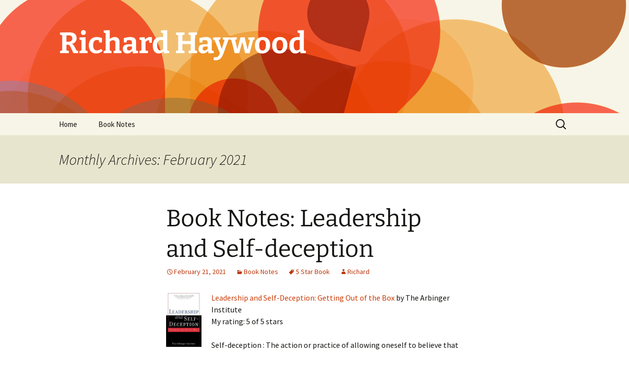

--- FILE ---
content_type: text/html; charset=UTF-8
request_url: http://www.rhaywood.com/2021/02/
body_size: 15745
content:
<!DOCTYPE html>
<html lang="en-US">
<head>
	<meta charset="UTF-8">
	<meta name="viewport" content="width=device-width">
	<title>February | 2021 | Richard Haywood</title>
	<link rel="profile" href="https://gmpg.org/xfn/11">
	<link rel="pingback" href="http://www.rhaywood.com/xmlrpc.php">
	<meta name='robots' content='max-image-preview:large' />
<link rel="alternate" type="application/rss+xml" title="Richard Haywood &raquo; Feed" href="http://www.rhaywood.com/feed/" />
<link rel="alternate" type="application/rss+xml" title="Richard Haywood &raquo; Comments Feed" href="http://www.rhaywood.com/comments/feed/" />
<script>
window._wpemojiSettings = {"baseUrl":"https:\/\/s.w.org\/images\/core\/emoji\/14.0.0\/72x72\/","ext":".png","svgUrl":"https:\/\/s.w.org\/images\/core\/emoji\/14.0.0\/svg\/","svgExt":".svg","source":{"concatemoji":"http:\/\/www.rhaywood.com\/wp-includes\/js\/wp-emoji-release.min.js?ver=6.2.8"}};
/*! This file is auto-generated */
!function(e,a,t){var n,r,o,i=a.createElement("canvas"),p=i.getContext&&i.getContext("2d");function s(e,t){p.clearRect(0,0,i.width,i.height),p.fillText(e,0,0);e=i.toDataURL();return p.clearRect(0,0,i.width,i.height),p.fillText(t,0,0),e===i.toDataURL()}function c(e){var t=a.createElement("script");t.src=e,t.defer=t.type="text/javascript",a.getElementsByTagName("head")[0].appendChild(t)}for(o=Array("flag","emoji"),t.supports={everything:!0,everythingExceptFlag:!0},r=0;r<o.length;r++)t.supports[o[r]]=function(e){if(p&&p.fillText)switch(p.textBaseline="top",p.font="600 32px Arial",e){case"flag":return s("\ud83c\udff3\ufe0f\u200d\u26a7\ufe0f","\ud83c\udff3\ufe0f\u200b\u26a7\ufe0f")?!1:!s("\ud83c\uddfa\ud83c\uddf3","\ud83c\uddfa\u200b\ud83c\uddf3")&&!s("\ud83c\udff4\udb40\udc67\udb40\udc62\udb40\udc65\udb40\udc6e\udb40\udc67\udb40\udc7f","\ud83c\udff4\u200b\udb40\udc67\u200b\udb40\udc62\u200b\udb40\udc65\u200b\udb40\udc6e\u200b\udb40\udc67\u200b\udb40\udc7f");case"emoji":return!s("\ud83e\udef1\ud83c\udffb\u200d\ud83e\udef2\ud83c\udfff","\ud83e\udef1\ud83c\udffb\u200b\ud83e\udef2\ud83c\udfff")}return!1}(o[r]),t.supports.everything=t.supports.everything&&t.supports[o[r]],"flag"!==o[r]&&(t.supports.everythingExceptFlag=t.supports.everythingExceptFlag&&t.supports[o[r]]);t.supports.everythingExceptFlag=t.supports.everythingExceptFlag&&!t.supports.flag,t.DOMReady=!1,t.readyCallback=function(){t.DOMReady=!0},t.supports.everything||(n=function(){t.readyCallback()},a.addEventListener?(a.addEventListener("DOMContentLoaded",n,!1),e.addEventListener("load",n,!1)):(e.attachEvent("onload",n),a.attachEvent("onreadystatechange",function(){"complete"===a.readyState&&t.readyCallback()})),(e=t.source||{}).concatemoji?c(e.concatemoji):e.wpemoji&&e.twemoji&&(c(e.twemoji),c(e.wpemoji)))}(window,document,window._wpemojiSettings);
</script>
<style>
img.wp-smiley,
img.emoji {
	display: inline !important;
	border: none !important;
	box-shadow: none !important;
	height: 1em !important;
	width: 1em !important;
	margin: 0 0.07em !important;
	vertical-align: -0.1em !important;
	background: none !important;
	padding: 0 !important;
}
</style>
	<link rel='stylesheet' id='wp-block-library-css' href='http://www.rhaywood.com/wp-includes/css/dist/block-library/style.min.css?ver=6.2.8' media='all' />
<style id='wp-block-library-theme-inline-css'>
.wp-block-audio figcaption{color:#555;font-size:13px;text-align:center}.is-dark-theme .wp-block-audio figcaption{color:hsla(0,0%,100%,.65)}.wp-block-audio{margin:0 0 1em}.wp-block-code{border:1px solid #ccc;border-radius:4px;font-family:Menlo,Consolas,monaco,monospace;padding:.8em 1em}.wp-block-embed figcaption{color:#555;font-size:13px;text-align:center}.is-dark-theme .wp-block-embed figcaption{color:hsla(0,0%,100%,.65)}.wp-block-embed{margin:0 0 1em}.blocks-gallery-caption{color:#555;font-size:13px;text-align:center}.is-dark-theme .blocks-gallery-caption{color:hsla(0,0%,100%,.65)}.wp-block-image figcaption{color:#555;font-size:13px;text-align:center}.is-dark-theme .wp-block-image figcaption{color:hsla(0,0%,100%,.65)}.wp-block-image{margin:0 0 1em}.wp-block-pullquote{border-bottom:4px solid;border-top:4px solid;color:currentColor;margin-bottom:1.75em}.wp-block-pullquote cite,.wp-block-pullquote footer,.wp-block-pullquote__citation{color:currentColor;font-size:.8125em;font-style:normal;text-transform:uppercase}.wp-block-quote{border-left:.25em solid;margin:0 0 1.75em;padding-left:1em}.wp-block-quote cite,.wp-block-quote footer{color:currentColor;font-size:.8125em;font-style:normal;position:relative}.wp-block-quote.has-text-align-right{border-left:none;border-right:.25em solid;padding-left:0;padding-right:1em}.wp-block-quote.has-text-align-center{border:none;padding-left:0}.wp-block-quote.is-large,.wp-block-quote.is-style-large,.wp-block-quote.is-style-plain{border:none}.wp-block-search .wp-block-search__label{font-weight:700}.wp-block-search__button{border:1px solid #ccc;padding:.375em .625em}:where(.wp-block-group.has-background){padding:1.25em 2.375em}.wp-block-separator.has-css-opacity{opacity:.4}.wp-block-separator{border:none;border-bottom:2px solid;margin-left:auto;margin-right:auto}.wp-block-separator.has-alpha-channel-opacity{opacity:1}.wp-block-separator:not(.is-style-wide):not(.is-style-dots){width:100px}.wp-block-separator.has-background:not(.is-style-dots){border-bottom:none;height:1px}.wp-block-separator.has-background:not(.is-style-wide):not(.is-style-dots){height:2px}.wp-block-table{margin:0 0 1em}.wp-block-table td,.wp-block-table th{word-break:normal}.wp-block-table figcaption{color:#555;font-size:13px;text-align:center}.is-dark-theme .wp-block-table figcaption{color:hsla(0,0%,100%,.65)}.wp-block-video figcaption{color:#555;font-size:13px;text-align:center}.is-dark-theme .wp-block-video figcaption{color:hsla(0,0%,100%,.65)}.wp-block-video{margin:0 0 1em}.wp-block-template-part.has-background{margin-bottom:0;margin-top:0;padding:1.25em 2.375em}
</style>
<link rel='stylesheet' id='classic-theme-styles-css' href='http://www.rhaywood.com/wp-includes/css/classic-themes.min.css?ver=6.2.8' media='all' />
<style id='global-styles-inline-css'>
body{--wp--preset--color--black: #000000;--wp--preset--color--cyan-bluish-gray: #abb8c3;--wp--preset--color--white: #fff;--wp--preset--color--pale-pink: #f78da7;--wp--preset--color--vivid-red: #cf2e2e;--wp--preset--color--luminous-vivid-orange: #ff6900;--wp--preset--color--luminous-vivid-amber: #fcb900;--wp--preset--color--light-green-cyan: #7bdcb5;--wp--preset--color--vivid-green-cyan: #00d084;--wp--preset--color--pale-cyan-blue: #8ed1fc;--wp--preset--color--vivid-cyan-blue: #0693e3;--wp--preset--color--vivid-purple: #9b51e0;--wp--preset--color--dark-gray: #141412;--wp--preset--color--red: #bc360a;--wp--preset--color--medium-orange: #db572f;--wp--preset--color--light-orange: #ea9629;--wp--preset--color--yellow: #fbca3c;--wp--preset--color--dark-brown: #220e10;--wp--preset--color--medium-brown: #722d19;--wp--preset--color--light-brown: #eadaa6;--wp--preset--color--beige: #e8e5ce;--wp--preset--color--off-white: #f7f5e7;--wp--preset--gradient--vivid-cyan-blue-to-vivid-purple: linear-gradient(135deg,rgba(6,147,227,1) 0%,rgb(155,81,224) 100%);--wp--preset--gradient--light-green-cyan-to-vivid-green-cyan: linear-gradient(135deg,rgb(122,220,180) 0%,rgb(0,208,130) 100%);--wp--preset--gradient--luminous-vivid-amber-to-luminous-vivid-orange: linear-gradient(135deg,rgba(252,185,0,1) 0%,rgba(255,105,0,1) 100%);--wp--preset--gradient--luminous-vivid-orange-to-vivid-red: linear-gradient(135deg,rgba(255,105,0,1) 0%,rgb(207,46,46) 100%);--wp--preset--gradient--very-light-gray-to-cyan-bluish-gray: linear-gradient(135deg,rgb(238,238,238) 0%,rgb(169,184,195) 100%);--wp--preset--gradient--cool-to-warm-spectrum: linear-gradient(135deg,rgb(74,234,220) 0%,rgb(151,120,209) 20%,rgb(207,42,186) 40%,rgb(238,44,130) 60%,rgb(251,105,98) 80%,rgb(254,248,76) 100%);--wp--preset--gradient--blush-light-purple: linear-gradient(135deg,rgb(255,206,236) 0%,rgb(152,150,240) 100%);--wp--preset--gradient--blush-bordeaux: linear-gradient(135deg,rgb(254,205,165) 0%,rgb(254,45,45) 50%,rgb(107,0,62) 100%);--wp--preset--gradient--luminous-dusk: linear-gradient(135deg,rgb(255,203,112) 0%,rgb(199,81,192) 50%,rgb(65,88,208) 100%);--wp--preset--gradient--pale-ocean: linear-gradient(135deg,rgb(255,245,203) 0%,rgb(182,227,212) 50%,rgb(51,167,181) 100%);--wp--preset--gradient--electric-grass: linear-gradient(135deg,rgb(202,248,128) 0%,rgb(113,206,126) 100%);--wp--preset--gradient--midnight: linear-gradient(135deg,rgb(2,3,129) 0%,rgb(40,116,252) 100%);--wp--preset--gradient--autumn-brown: linear-gradient(135deg, rgba(226,45,15,1) 0%, rgba(158,25,13,1) 100%);--wp--preset--gradient--sunset-yellow: linear-gradient(135deg, rgba(233,139,41,1) 0%, rgba(238,179,95,1) 100%);--wp--preset--gradient--light-sky: linear-gradient(135deg,rgba(228,228,228,1.0) 0%,rgba(208,225,252,1.0) 100%);--wp--preset--gradient--dark-sky: linear-gradient(135deg,rgba(0,0,0,1.0) 0%,rgba(56,61,69,1.0) 100%);--wp--preset--duotone--dark-grayscale: url('#wp-duotone-dark-grayscale');--wp--preset--duotone--grayscale: url('#wp-duotone-grayscale');--wp--preset--duotone--purple-yellow: url('#wp-duotone-purple-yellow');--wp--preset--duotone--blue-red: url('#wp-duotone-blue-red');--wp--preset--duotone--midnight: url('#wp-duotone-midnight');--wp--preset--duotone--magenta-yellow: url('#wp-duotone-magenta-yellow');--wp--preset--duotone--purple-green: url('#wp-duotone-purple-green');--wp--preset--duotone--blue-orange: url('#wp-duotone-blue-orange');--wp--preset--font-size--small: 13px;--wp--preset--font-size--medium: 20px;--wp--preset--font-size--large: 36px;--wp--preset--font-size--x-large: 42px;--wp--preset--spacing--20: 0.44rem;--wp--preset--spacing--30: 0.67rem;--wp--preset--spacing--40: 1rem;--wp--preset--spacing--50: 1.5rem;--wp--preset--spacing--60: 2.25rem;--wp--preset--spacing--70: 3.38rem;--wp--preset--spacing--80: 5.06rem;--wp--preset--shadow--natural: 6px 6px 9px rgba(0, 0, 0, 0.2);--wp--preset--shadow--deep: 12px 12px 50px rgba(0, 0, 0, 0.4);--wp--preset--shadow--sharp: 6px 6px 0px rgba(0, 0, 0, 0.2);--wp--preset--shadow--outlined: 6px 6px 0px -3px rgba(255, 255, 255, 1), 6px 6px rgba(0, 0, 0, 1);--wp--preset--shadow--crisp: 6px 6px 0px rgba(0, 0, 0, 1);}:where(.is-layout-flex){gap: 0.5em;}body .is-layout-flow > .alignleft{float: left;margin-inline-start: 0;margin-inline-end: 2em;}body .is-layout-flow > .alignright{float: right;margin-inline-start: 2em;margin-inline-end: 0;}body .is-layout-flow > .aligncenter{margin-left: auto !important;margin-right: auto !important;}body .is-layout-constrained > .alignleft{float: left;margin-inline-start: 0;margin-inline-end: 2em;}body .is-layout-constrained > .alignright{float: right;margin-inline-start: 2em;margin-inline-end: 0;}body .is-layout-constrained > .aligncenter{margin-left: auto !important;margin-right: auto !important;}body .is-layout-constrained > :where(:not(.alignleft):not(.alignright):not(.alignfull)){max-width: var(--wp--style--global--content-size);margin-left: auto !important;margin-right: auto !important;}body .is-layout-constrained > .alignwide{max-width: var(--wp--style--global--wide-size);}body .is-layout-flex{display: flex;}body .is-layout-flex{flex-wrap: wrap;align-items: center;}body .is-layout-flex > *{margin: 0;}:where(.wp-block-columns.is-layout-flex){gap: 2em;}.has-black-color{color: var(--wp--preset--color--black) !important;}.has-cyan-bluish-gray-color{color: var(--wp--preset--color--cyan-bluish-gray) !important;}.has-white-color{color: var(--wp--preset--color--white) !important;}.has-pale-pink-color{color: var(--wp--preset--color--pale-pink) !important;}.has-vivid-red-color{color: var(--wp--preset--color--vivid-red) !important;}.has-luminous-vivid-orange-color{color: var(--wp--preset--color--luminous-vivid-orange) !important;}.has-luminous-vivid-amber-color{color: var(--wp--preset--color--luminous-vivid-amber) !important;}.has-light-green-cyan-color{color: var(--wp--preset--color--light-green-cyan) !important;}.has-vivid-green-cyan-color{color: var(--wp--preset--color--vivid-green-cyan) !important;}.has-pale-cyan-blue-color{color: var(--wp--preset--color--pale-cyan-blue) !important;}.has-vivid-cyan-blue-color{color: var(--wp--preset--color--vivid-cyan-blue) !important;}.has-vivid-purple-color{color: var(--wp--preset--color--vivid-purple) !important;}.has-black-background-color{background-color: var(--wp--preset--color--black) !important;}.has-cyan-bluish-gray-background-color{background-color: var(--wp--preset--color--cyan-bluish-gray) !important;}.has-white-background-color{background-color: var(--wp--preset--color--white) !important;}.has-pale-pink-background-color{background-color: var(--wp--preset--color--pale-pink) !important;}.has-vivid-red-background-color{background-color: var(--wp--preset--color--vivid-red) !important;}.has-luminous-vivid-orange-background-color{background-color: var(--wp--preset--color--luminous-vivid-orange) !important;}.has-luminous-vivid-amber-background-color{background-color: var(--wp--preset--color--luminous-vivid-amber) !important;}.has-light-green-cyan-background-color{background-color: var(--wp--preset--color--light-green-cyan) !important;}.has-vivid-green-cyan-background-color{background-color: var(--wp--preset--color--vivid-green-cyan) !important;}.has-pale-cyan-blue-background-color{background-color: var(--wp--preset--color--pale-cyan-blue) !important;}.has-vivid-cyan-blue-background-color{background-color: var(--wp--preset--color--vivid-cyan-blue) !important;}.has-vivid-purple-background-color{background-color: var(--wp--preset--color--vivid-purple) !important;}.has-black-border-color{border-color: var(--wp--preset--color--black) !important;}.has-cyan-bluish-gray-border-color{border-color: var(--wp--preset--color--cyan-bluish-gray) !important;}.has-white-border-color{border-color: var(--wp--preset--color--white) !important;}.has-pale-pink-border-color{border-color: var(--wp--preset--color--pale-pink) !important;}.has-vivid-red-border-color{border-color: var(--wp--preset--color--vivid-red) !important;}.has-luminous-vivid-orange-border-color{border-color: var(--wp--preset--color--luminous-vivid-orange) !important;}.has-luminous-vivid-amber-border-color{border-color: var(--wp--preset--color--luminous-vivid-amber) !important;}.has-light-green-cyan-border-color{border-color: var(--wp--preset--color--light-green-cyan) !important;}.has-vivid-green-cyan-border-color{border-color: var(--wp--preset--color--vivid-green-cyan) !important;}.has-pale-cyan-blue-border-color{border-color: var(--wp--preset--color--pale-cyan-blue) !important;}.has-vivid-cyan-blue-border-color{border-color: var(--wp--preset--color--vivid-cyan-blue) !important;}.has-vivid-purple-border-color{border-color: var(--wp--preset--color--vivid-purple) !important;}.has-vivid-cyan-blue-to-vivid-purple-gradient-background{background: var(--wp--preset--gradient--vivid-cyan-blue-to-vivid-purple) !important;}.has-light-green-cyan-to-vivid-green-cyan-gradient-background{background: var(--wp--preset--gradient--light-green-cyan-to-vivid-green-cyan) !important;}.has-luminous-vivid-amber-to-luminous-vivid-orange-gradient-background{background: var(--wp--preset--gradient--luminous-vivid-amber-to-luminous-vivid-orange) !important;}.has-luminous-vivid-orange-to-vivid-red-gradient-background{background: var(--wp--preset--gradient--luminous-vivid-orange-to-vivid-red) !important;}.has-very-light-gray-to-cyan-bluish-gray-gradient-background{background: var(--wp--preset--gradient--very-light-gray-to-cyan-bluish-gray) !important;}.has-cool-to-warm-spectrum-gradient-background{background: var(--wp--preset--gradient--cool-to-warm-spectrum) !important;}.has-blush-light-purple-gradient-background{background: var(--wp--preset--gradient--blush-light-purple) !important;}.has-blush-bordeaux-gradient-background{background: var(--wp--preset--gradient--blush-bordeaux) !important;}.has-luminous-dusk-gradient-background{background: var(--wp--preset--gradient--luminous-dusk) !important;}.has-pale-ocean-gradient-background{background: var(--wp--preset--gradient--pale-ocean) !important;}.has-electric-grass-gradient-background{background: var(--wp--preset--gradient--electric-grass) !important;}.has-midnight-gradient-background{background: var(--wp--preset--gradient--midnight) !important;}.has-small-font-size{font-size: var(--wp--preset--font-size--small) !important;}.has-medium-font-size{font-size: var(--wp--preset--font-size--medium) !important;}.has-large-font-size{font-size: var(--wp--preset--font-size--large) !important;}.has-x-large-font-size{font-size: var(--wp--preset--font-size--x-large) !important;}
.wp-block-navigation a:where(:not(.wp-element-button)){color: inherit;}
:where(.wp-block-columns.is-layout-flex){gap: 2em;}
.wp-block-pullquote{font-size: 1.5em;line-height: 1.6;}
</style>
<link rel='stylesheet' id='twentythirteen-fonts-css' href='http://www.rhaywood.com/wp-content/themes/twentythirteen/fonts/source-sans-pro-plus-bitter.css?ver=20230328' media='all' />
<link rel='stylesheet' id='genericons-css' href='http://www.rhaywood.com/wp-content/themes/twentythirteen/genericons/genericons.css?ver=3.0.3' media='all' />
<link rel='stylesheet' id='twentythirteen-style-css' href='http://www.rhaywood.com/wp-content/themes/twentythirteen/style.css?ver=20240716' media='all' />
<link rel='stylesheet' id='twentythirteen-block-style-css' href='http://www.rhaywood.com/wp-content/themes/twentythirteen/css/blocks.css?ver=20240520' media='all' />
<script src='http://www.rhaywood.com/wp-includes/js/jquery/jquery.min.js?ver=3.6.4' id='jquery-core-js'></script>
<script src='http://www.rhaywood.com/wp-includes/js/jquery/jquery-migrate.min.js?ver=3.4.0' id='jquery-migrate-js'></script>
<link rel="https://api.w.org/" href="http://www.rhaywood.com/wp-json/" /><link rel="EditURI" type="application/rsd+xml" title="RSD" href="http://www.rhaywood.com/xmlrpc.php?rsd" />
<link rel="wlwmanifest" type="application/wlwmanifest+xml" href="http://www.rhaywood.com/wp-includes/wlwmanifest.xml" />
<meta name="generator" content="WordPress 6.2.8" />
<style>.recentcomments a{display:inline !important;padding:0 !important;margin:0 !important;}</style>	<style type="text/css" id="twentythirteen-header-css">
		.site-header {
		background: url(http://www.rhaywood.com/wp-content/themes/twentythirteen/images/headers/circle.png) no-repeat scroll top;
		background-size: 1600px auto;
	}
	@media (max-width: 767px) {
		.site-header {
			background-size: 768px auto;
		}
	}
	@media (max-width: 359px) {
		.site-header {
			background-size: 360px auto;
		}
	}
				.site-title,
		.site-description {
			color: #ffffff;
		}
		</style>
	<link rel="icon" href="http://www.rhaywood.com/wp-content/uploads/2016/08/cropped-As08-16-2593-32x32.jpg" sizes="32x32" />
<link rel="icon" href="http://www.rhaywood.com/wp-content/uploads/2016/08/cropped-As08-16-2593-192x192.jpg" sizes="192x192" />
<link rel="apple-touch-icon" href="http://www.rhaywood.com/wp-content/uploads/2016/08/cropped-As08-16-2593-180x180.jpg" />
<meta name="msapplication-TileImage" content="http://www.rhaywood.com/wp-content/uploads/2016/08/cropped-As08-16-2593-270x270.jpg" />
</head>

<body class="archive date wp-embed-responsive">
	<svg xmlns="http://www.w3.org/2000/svg" viewBox="0 0 0 0" width="0" height="0" focusable="false" role="none" style="visibility: hidden; position: absolute; left: -9999px; overflow: hidden;" ><defs><filter id="wp-duotone-dark-grayscale"><feColorMatrix color-interpolation-filters="sRGB" type="matrix" values=" .299 .587 .114 0 0 .299 .587 .114 0 0 .299 .587 .114 0 0 .299 .587 .114 0 0 " /><feComponentTransfer color-interpolation-filters="sRGB" ><feFuncR type="table" tableValues="0 0.498039215686" /><feFuncG type="table" tableValues="0 0.498039215686" /><feFuncB type="table" tableValues="0 0.498039215686" /><feFuncA type="table" tableValues="1 1" /></feComponentTransfer><feComposite in2="SourceGraphic" operator="in" /></filter></defs></svg><svg xmlns="http://www.w3.org/2000/svg" viewBox="0 0 0 0" width="0" height="0" focusable="false" role="none" style="visibility: hidden; position: absolute; left: -9999px; overflow: hidden;" ><defs><filter id="wp-duotone-grayscale"><feColorMatrix color-interpolation-filters="sRGB" type="matrix" values=" .299 .587 .114 0 0 .299 .587 .114 0 0 .299 .587 .114 0 0 .299 .587 .114 0 0 " /><feComponentTransfer color-interpolation-filters="sRGB" ><feFuncR type="table" tableValues="0 1" /><feFuncG type="table" tableValues="0 1" /><feFuncB type="table" tableValues="0 1" /><feFuncA type="table" tableValues="1 1" /></feComponentTransfer><feComposite in2="SourceGraphic" operator="in" /></filter></defs></svg><svg xmlns="http://www.w3.org/2000/svg" viewBox="0 0 0 0" width="0" height="0" focusable="false" role="none" style="visibility: hidden; position: absolute; left: -9999px; overflow: hidden;" ><defs><filter id="wp-duotone-purple-yellow"><feColorMatrix color-interpolation-filters="sRGB" type="matrix" values=" .299 .587 .114 0 0 .299 .587 .114 0 0 .299 .587 .114 0 0 .299 .587 .114 0 0 " /><feComponentTransfer color-interpolation-filters="sRGB" ><feFuncR type="table" tableValues="0.549019607843 0.988235294118" /><feFuncG type="table" tableValues="0 1" /><feFuncB type="table" tableValues="0.717647058824 0.254901960784" /><feFuncA type="table" tableValues="1 1" /></feComponentTransfer><feComposite in2="SourceGraphic" operator="in" /></filter></defs></svg><svg xmlns="http://www.w3.org/2000/svg" viewBox="0 0 0 0" width="0" height="0" focusable="false" role="none" style="visibility: hidden; position: absolute; left: -9999px; overflow: hidden;" ><defs><filter id="wp-duotone-blue-red"><feColorMatrix color-interpolation-filters="sRGB" type="matrix" values=" .299 .587 .114 0 0 .299 .587 .114 0 0 .299 .587 .114 0 0 .299 .587 .114 0 0 " /><feComponentTransfer color-interpolation-filters="sRGB" ><feFuncR type="table" tableValues="0 1" /><feFuncG type="table" tableValues="0 0.278431372549" /><feFuncB type="table" tableValues="0.592156862745 0.278431372549" /><feFuncA type="table" tableValues="1 1" /></feComponentTransfer><feComposite in2="SourceGraphic" operator="in" /></filter></defs></svg><svg xmlns="http://www.w3.org/2000/svg" viewBox="0 0 0 0" width="0" height="0" focusable="false" role="none" style="visibility: hidden; position: absolute; left: -9999px; overflow: hidden;" ><defs><filter id="wp-duotone-midnight"><feColorMatrix color-interpolation-filters="sRGB" type="matrix" values=" .299 .587 .114 0 0 .299 .587 .114 0 0 .299 .587 .114 0 0 .299 .587 .114 0 0 " /><feComponentTransfer color-interpolation-filters="sRGB" ><feFuncR type="table" tableValues="0 0" /><feFuncG type="table" tableValues="0 0.647058823529" /><feFuncB type="table" tableValues="0 1" /><feFuncA type="table" tableValues="1 1" /></feComponentTransfer><feComposite in2="SourceGraphic" operator="in" /></filter></defs></svg><svg xmlns="http://www.w3.org/2000/svg" viewBox="0 0 0 0" width="0" height="0" focusable="false" role="none" style="visibility: hidden; position: absolute; left: -9999px; overflow: hidden;" ><defs><filter id="wp-duotone-magenta-yellow"><feColorMatrix color-interpolation-filters="sRGB" type="matrix" values=" .299 .587 .114 0 0 .299 .587 .114 0 0 .299 .587 .114 0 0 .299 .587 .114 0 0 " /><feComponentTransfer color-interpolation-filters="sRGB" ><feFuncR type="table" tableValues="0.780392156863 1" /><feFuncG type="table" tableValues="0 0.949019607843" /><feFuncB type="table" tableValues="0.352941176471 0.470588235294" /><feFuncA type="table" tableValues="1 1" /></feComponentTransfer><feComposite in2="SourceGraphic" operator="in" /></filter></defs></svg><svg xmlns="http://www.w3.org/2000/svg" viewBox="0 0 0 0" width="0" height="0" focusable="false" role="none" style="visibility: hidden; position: absolute; left: -9999px; overflow: hidden;" ><defs><filter id="wp-duotone-purple-green"><feColorMatrix color-interpolation-filters="sRGB" type="matrix" values=" .299 .587 .114 0 0 .299 .587 .114 0 0 .299 .587 .114 0 0 .299 .587 .114 0 0 " /><feComponentTransfer color-interpolation-filters="sRGB" ><feFuncR type="table" tableValues="0.650980392157 0.403921568627" /><feFuncG type="table" tableValues="0 1" /><feFuncB type="table" tableValues="0.447058823529 0.4" /><feFuncA type="table" tableValues="1 1" /></feComponentTransfer><feComposite in2="SourceGraphic" operator="in" /></filter></defs></svg><svg xmlns="http://www.w3.org/2000/svg" viewBox="0 0 0 0" width="0" height="0" focusable="false" role="none" style="visibility: hidden; position: absolute; left: -9999px; overflow: hidden;" ><defs><filter id="wp-duotone-blue-orange"><feColorMatrix color-interpolation-filters="sRGB" type="matrix" values=" .299 .587 .114 0 0 .299 .587 .114 0 0 .299 .587 .114 0 0 .299 .587 .114 0 0 " /><feComponentTransfer color-interpolation-filters="sRGB" ><feFuncR type="table" tableValues="0.0980392156863 1" /><feFuncG type="table" tableValues="0 0.662745098039" /><feFuncB type="table" tableValues="0.847058823529 0.419607843137" /><feFuncA type="table" tableValues="1 1" /></feComponentTransfer><feComposite in2="SourceGraphic" operator="in" /></filter></defs></svg>	<div id="page" class="hfeed site">
		<header id="masthead" class="site-header">
			<a class="home-link" href="http://www.rhaywood.com/" rel="home">
				<h1 class="site-title">Richard Haywood</h1>
				<h2 class="site-description"></h2>
			</a>

			<div id="navbar" class="navbar">
				<nav id="site-navigation" class="navigation main-navigation">
					<button class="menu-toggle">Menu</button>
					<a class="screen-reader-text skip-link" href="#content">
						Skip to content					</a>
					<div class="menu-mainmenu-container"><ul id="primary-menu" class="nav-menu"><li id="menu-item-391" class="menu-item menu-item-type-custom menu-item-object-custom menu-item-391"><a href="http://rhaywood.com">Home</a></li>
<li id="menu-item-392" class="menu-item menu-item-type-taxonomy menu-item-object-category menu-item-392"><a href="http://www.rhaywood.com/category/books/">Book Notes</a></li>
</ul></div>					<form role="search" method="get" class="search-form" action="http://www.rhaywood.com/">
				<label>
					<span class="screen-reader-text">Search for:</span>
					<input type="search" class="search-field" placeholder="Search &hellip;" value="" name="s" />
				</label>
				<input type="submit" class="search-submit" value="Search" />
			</form>				</nav><!-- #site-navigation -->
			</div><!-- #navbar -->
		</header><!-- #masthead -->

		<div id="main" class="site-main">

	<div id="primary" class="content-area">
		<div id="content" class="site-content" role="main">

					<header class="archive-header">
				<h1 class="archive-title">
				Monthly Archives: February 2021				</h1>
			</header><!-- .archive-header -->

							
<article id="post-946" class="post-946 post type-post status-publish format-standard hentry category-books tag-5-star-book">
	<header class="entry-header">
		
				<h1 class="entry-title">
			<a href="http://www.rhaywood.com/2021/02/21/book-notes-leadership-and-self-deception/" rel="bookmark">Book Notes: Leadership and Self-deception</a>
		</h1>
		
		<div class="entry-meta">
			<span class="date"><a href="http://www.rhaywood.com/2021/02/21/book-notes-leadership-and-self-deception/" title="Permalink to Book Notes: Leadership and Self-deception" rel="bookmark"><time class="entry-date" datetime="2021-02-21T21:43:19+00:00">February 21, 2021</time></a></span><span class="categories-links"><a href="http://www.rhaywood.com/category/books/" rel="category tag">Book Notes</a></span><span class="tags-links"><a href="http://www.rhaywood.com/tag/5-star-book/" rel="tag">5 Star Book</a></span><span class="author vcard"><a class="url fn n" href="http://www.rhaywood.com/author/admin/" title="View all posts by Richard" rel="author">Richard</a></span>					</div><!-- .entry-meta -->
	</header><!-- .entry-header -->

		<div class="entry-content">
		
<p><a href="https://www.goodreads.com/book/show/180463.Leadership_and_Self_Deception"><img decoding="async" style="float: left; padding-right: 20px;" src="https://i.gr-assets.com/images/S/compressed.photo.goodreads.com/books/1172487064l/180463._SY475_.jpg" width="92" border="0">Leadership and Self-Deception: Getting Out of the Box</a> by The Arbinger Institute<br>My rating: 5 of 5 stars</p>



<p>Self-deception : The action or practice of allowing oneself to believe that a false or unvalidated feeling, idea, or situation is true.</p>



<p>&#8220;The box&#8221; is how we see people &#8211; when we are out of the box we see them as people, when we are in the box we see them as objects.</p>



<p>If we are &#8220;in the box&#8221; or &#8220;out of the box&#8221; impacts how were being towards others.  It is subconscious but has impact on others.  As such it is not about <em>what</em> you say to people, you can say the same thing both in and out of &#8220;the box&#8221; but the undercurrent of the message.</p>



<figure class="wp-block-image size-large is-style-default"><a href="http://rhaywood.com/wp-content/uploads/2021/02/Leadership-and-Self-deception-Box.png"><img decoding="async" loading="lazy" width="846" height="600" src="http://rhaywood.com/wp-content/uploads/2021/02/Leadership-and-Self-deception-Box.png" alt="" class="wp-image-947" srcset="http://www.rhaywood.com/wp-content/uploads/2021/02/Leadership-and-Self-deception-Box.png 846w, http://www.rhaywood.com/wp-content/uploads/2021/02/Leadership-and-Self-deception-Box-300x213.png 300w, http://www.rhaywood.com/wp-content/uploads/2021/02/Leadership-and-Self-deception-Box-768x545.png 768w" sizes="(max-width: 846px) 100vw, 846px" /></a></figure>



<p>If you don&#8217;t feel a sense of betrayal at a choice it means you are <em>already</em> in the box. </p>



<p>If we are &#8220;in the box&#8221; our actions then cause others to reciprocate.</p>



<figure class="wp-block-image size-large is-style-default"><a href="http://rhaywood.com/wp-content/uploads/2021/02/Leadership-and-Self-deception-Box2Box.png"><img decoding="async" loading="lazy" width="711" height="292" src="http://rhaywood.com/wp-content/uploads/2021/02/Leadership-and-Self-deception-Box2Box.png" alt="" class="wp-image-948" srcset="http://www.rhaywood.com/wp-content/uploads/2021/02/Leadership-and-Self-deception-Box2Box.png 711w, http://www.rhaywood.com/wp-content/uploads/2021/02/Leadership-and-Self-deception-Box2Box-300x123.png 300w" sizes="(max-width: 711px) 100vw, 711px" /></a></figure>



<p>This repeats in a cycle because we need to be justified, and as such we see the world through this perspective which is a distorted view of the world.  As such when people do what we want them to do we still find another way to prove ourselves right.  Effectively we end up &#8220;colluding&#8221; so we both stay in the box.</p>



<h4 class="wp-block-heading">Self-betrayal</h4>



<ol><li>An act contrary to what I feel I should do for another is called an act of &#8220;self-betrayal&#8221;</li><li>When I betray myself, I begin to see the world in a way that justifies my self-betrayal</li><li>When I see the world in a self-justifying way, my view of reality becomes distorted</li><li>So &#8211; when I betray myself, I enter the box</li><li>Over time, certain boxes become characteristic of me, and I carry them with me</li><li>By being in the box, I provoke others to be in the box</li><li>In the box we invite mutual mistreatment and obtain mutual justification.  We collude in giving each other reasons to stay in the box.</li></ol>



<p>Self-justifying where we justify our actions.  The more people we can find to agree with our side of the story, the more justified we will feel in believing our story is right.</p>



<p>When having a problem, I don&#8217;t think I have one &#8211; I think others are responsible.</p>



<figure class="wp-block-table"><table><tbody><tr><td></td><td class="has-text-align-left" data-align="left"><strong>Out of the box</strong></td><td><strong>In the box</strong></td></tr><tr><td><strong>What-focus</strong></td><td class="has-text-align-left" data-align="left">Results</td><td>Justification (being right)</td></tr><tr><td><strong>Who-focus</strong></td><td class="has-text-align-left" data-align="left">Others</td><td>Ourselves</td></tr></tbody></table></figure>



<p>Ironically when people say they are &#8220;results focused&#8221; it tends to mean that they are referring to themselves which gets in the way of actual company results &#8211; people compete and withhold information to prove themselves the winner.</p>



<p>If you are blaming others it is not so they will improve, it is to justify my own failure to improve.</p>



<p>People who come together to help a company succeed can actually end up delighted in each other&#8217;s failures and resent each other&#8217;s successes.</p>



<h4 class="wp-block-heading"> What does not work in the box</h4>



<ol><li>Trying to change others</li><li>Doing my best to &#8220;cope&#8221; with others</li><li>Leaving</li><li>Communicating</li><li>Implementing new skills or techniques</li><li>Changing my behaviour</li></ol>



<h4 class="wp-block-heading">What does work in the box</h4>



<ol><li>Question your own virtue</li></ol>



<p>This way you can see others as people and not just objects</p>



<p>When we are in the box people follow you (if at all) only through force or threat of force &#8211; but not through leadership.</p>



<h4 class="wp-block-heading">Knowing the material</h4>



<ul><li>Self-betrayal leads to self-deception and &#8220;the box&#8221;</li><li>When you&#8217;re in the box, you can&#8217;t focus on results</li><li>Your influence and success will depend on being out of the box</li><li>You get out of the box as you cease resisting other people</li></ul>



<p>Living the material</p>



<ul><li>Don&#8217;t try to be perfect.  Do try to be better.</li><li>Don&#8217;t use the vocabulary &#8211; &#8220;the box&#8221; and so on &#8211; with people who don&#8217;t already know it.  Do use the principles in your own life.</li><li>Don&#8217;t look for others&#8217; boxes.  Do look for your own.</li><li>Don&#8217;t accuse others of being in the box.  Do try to stay out of the box yourself.</li><li>Don&#8217;t give up on yourself when you discover you&#8217;ve been in the box.  Do keep trying.</li><li>Don&#8217;t deny that you&#8217;ve been in the box when you have been.  Do apologise; then just keep marching forward, trying to be more helpful to others in the future.</li><li>Don&#8217;t focus on what others are doing wrong.  Do focus on what you can do right to help.</li><li>Don&#8217;t worry whether others are helping you.  Do worry whether you are helping others. </li></ul>
	</div><!-- .entry-content -->
	
	<footer class="entry-meta">
					<div class="comments-link">
				<a href="http://www.rhaywood.com/2021/02/21/book-notes-leadership-and-self-deception/#respond"><span class="leave-reply">Leave a comment</span></a>			</div><!-- .comments-link -->
		
			</footer><!-- .entry-meta -->
</article><!-- #post -->
							
<article id="post-942" class="post-942 post type-post status-publish format-standard hentry category-books tag-4-star-book">
	<header class="entry-header">
		
				<h1 class="entry-title">
			<a href="http://www.rhaywood.com/2021/02/14/book-notes-nonviolent-communication/" rel="bookmark">Book Notes: Nonviolent Communication</a>
		</h1>
		
		<div class="entry-meta">
			<span class="date"><a href="http://www.rhaywood.com/2021/02/14/book-notes-nonviolent-communication/" title="Permalink to Book Notes: Nonviolent Communication" rel="bookmark"><time class="entry-date" datetime="2021-02-14T16:49:24+00:00">February 14, 2021</time></a></span><span class="categories-links"><a href="http://www.rhaywood.com/category/books/" rel="category tag">Book Notes</a></span><span class="tags-links"><a href="http://www.rhaywood.com/tag/4-star-book/" rel="tag">4 Star Book</a></span><span class="author vcard"><a class="url fn n" href="http://www.rhaywood.com/author/admin/" title="View all posts by Richard" rel="author">Richard</a></span>					</div><!-- .entry-meta -->
	</header><!-- .entry-header -->

		<div class="entry-content">
		
<p><a href="https://www.goodreads.com/book/show/71730.Nonviolent_Communication"><img decoding="async" style="float: left; padding-right: 20px;" src="https://i.gr-assets.com/images/S/compressed.photo.goodreads.com/books/1386925124l/71730.jpg" width="92" border="0">Nonviolent Communication: A Language of Life</a> by Marshall B. Rosenberg<br>My rating: 4 of 5 stars</p>



<p>Nonviolent communication is a  way of communicating that leads to us giving from the heart where we perceive relationships in a new light when we hear our own needs deeper and those of others.  We can shine consciousness on places where we hope to find what we are seeking.</p>



<ul><li>The four steps:<ol><li>Observations</li><li>Feelings</li><li>Needs</li><li>Requests</li></ol></li><li>Communication that blocks compassion<ul><li>Certain ways of communicating alienate us from our natural state of compassion</li><li>In the world of judgements, our concern centre on &#8220;who is what&#8221;</li><li>Analysis of others are actually expressions of our own needs and values</li><li>Classifying and judging people promotes violence</li><li>Comparisons are a form of judgement</li><li>Our language obscures awareness of personal responsibility</li><li>We can replace language which implies lack of choice with language that acknowledges choice.</li><li>We are dangerous when we are not conscious of our responsibility for how we behave, think and feel</li><li>We can never make people do anything</li><li>Thinning based on &#8220;who deserves what&#8221; blocks compassionate communication</li><li>Life-alienating communication has deep philosophical and political roots</li></ul></li><li>Observe without evaluating<ul><li>When we combine observation with evaluation, people are apt to hear criticism</li></ul></li><li>Identifying and expressing feelings<ul><li>Expressing out vulnerability can help resolve conflict </li><li>Distinguish feelings from thoughts</li><li>Thoughts can include<ul><li>Words &#8211; that, like, as, as if</li><li>Pronouns &#8211; I, you, he, she, they, it</li><li>Names &#8211; Amy</li><li>Nouns referring to people &#8211; my boss</li></ul></li><li>Distinguish between what we feel and what we think we are</li><li>What we think we are include<ul><li>Evaluation e.g. inadequate could be the feelings e.g. disappointed, impatient, frustrated</li></ul></li><li>Distinguish between what we feel and how we think others react or behave towards us e.g. unimportant, misunderstood, ignored</li></ul></li><li>Taking responsibility for our feelings<ul><li>What others do may be the stimulus of our feelings, but not the cause</li><li>Four options for receiving negative messages<ol><li>Blame ourselves</li><li>Blame others</li><li>Sense our own feelings and needs</li><li>Sense others&#8217; feelings and needs</li></ol></li><li>Connect your feelings with your needs &#8211; &#8220;I feel &#8230; because &#8230;&#8221;</li><li>Distinguish between giving from the heart and being motivated by guilt</li><li>Judgements of others are alienated expressions of our own unmet needs</li><li>If we express our needs we have a better chance of having them met</li><li>Some basic human needs &#8211; Autonomy, Celebration, Integrity, Interdependence, Play, Spiritual Communion, Physical Nurturance</li><li>If we don&#8217;t value our needs others might not either</li><li>Emotional Slavery to Emotional Liberation<ol><li>We see ourselves as responsible for others&#8217; feelings</li><li>The obnoxious stage &#8211; we feel angry, we no longer want to be responsible for others&#8217; feeling </li><li>Emotional liberation &#8211; we take responsibility for our intentions and actions.  We respond to the needs of others out of compassion, never out of fear, guilt or shame.</li></ol></li></ul></li><li>Requesting that which would enrich life<ul><li>Use positive language when making requests</li><li>Making requests in clear positive, concrete action language reveals what we really want</li><li>Vague language contributes to internal confusion</li><li>Depression is the reward we get for being &#8220;good&#8221;</li><li>When we simply express our feelings it may not be clear to the listener what we want them to do</li><li>We are often not conscious of what we are requesting</li><li>Requests may sound like demands when unaccompanied by the speaker&#8217;s feelings and needs</li><li>The clearer we are about what we want the more likely we are to get it</li><li>To make sure the message we sent is the message that&#8217;s received ask for the listener to reflect it back</li><li>Express appreciation when your listener tried to meet your request for a reflection &#8211; especially when the words repeated don&#8217;t match the messages intent</li><li>Empathise with the listener who doesn&#8217;t want to reflect back</li><li>After we express ourselves vulnerable we often want to know<ol><li>What the listener is feeling</li><li>What the listener is thinking; or</li><li>whether the listener would be willing to take a particular action</li></ol></li><li>In a group much time is wasted when the speaker does not know what response they want</li><li>When the other person hears a demand from us, they see two options<ol><li>Submit</li><li>Rebel</li></ol></li><li>To tell if it&#8217;s a demand or a request, observe what the speaker does if the request is not complied with</li><li>It&#8217;s a demand if the speaker then criticises or judges</li><li>It&#8217;s a demand if the speaker then lays a guilt trip</li><li>It&#8217;s a request if the speaker then shows empathy towards the other person&#8217;s needs</li><li>Our objective is a relationship based on honesty and empathy</li></ul></li><li>Receiving empathically<ul><li>There are two parts of nonviolent communication<ol><li>Express honestly </li><li>Receive empathically</li></ol></li><li>Empathy: emptying our mind and listening with our whole being</li><li>What empathy is not:<ul><li>Advising, one-upping, educating, consoling, story-telling, shutting down, sympathising, interrogating, explaining, correcting, reassurance</li></ul></li><li>Intellectual understanding blocks empathy</li><li>Listen to what people are needing rather than what they are thinking</li></ul><ul><li>When asking for information first express our own feelings and needs</li><li>Reflect back messages that are emotionally charged</li><li>Paraphrase only when it contributes to greater compassion and understanding</li><li>Behind intimidating messages are merely people appealing to us to meet their needs</li><li>A difficult message is an opportunity to enrich someone else&#8217;s life</li><li>Paraphrasing saves time</li><li>When we stay with empathy we allow speakers to touch deeper levels of themselves</li><li>We know a speaker has received adequate empathy when<ol><li>We sense a release of tension or</li><li>The flow of words comes to a halt</li></ol></li><li>We need empathy to give empathy</li></ul></li><li>The power of empathy<ul><li>Empathy allows us &#8220;to reperceive [our] world in a new way and to go on&#8221;</li><li>&#8220;Don&#8217;t just do something &#8230;&#8221;</li><li>It&#8217;s harder to empathise with those who appear to possess more power, status or resources</li><li>The more we empathise with the other party the safer we feel</li><li>We &#8220;say a lot&#8221; by listening for other people&#8217;s feelings and needs</li><li>Rather than put your &#8220;but&#8221; in the face of an angry person, empathise</li><li>When we listen for feelings and needs, we no longer see people as monsters</li><li>It may be difficult to empathise with those who are closest to us</li><li>Empathising with someone&#8217;s &#8220;no&#8221; protects us from taking it personally</li><li>To bring a conversation back to life: interrupt with empty</li><li>What bores the listener bores the speaker too</li><li>Speakers prefer that listeners interrupt rather than pretend to listen</li><li>Empathise with silence by listening for the feelings and needs behind it</li><li>Empathy lies in our ability to be present</li></ul></li><li>Connecting compassionately with ourselves<ul><li>The most important use may be in developing self-compassion</li><li>To evaluate ourselves in ways that engender growth rather than self-hatred</li><li>Avoid shoulding yourself!</li><li>Self-judgements (like all judgements) are tragic expressions of unmet needs</li><li>Fully connect with historical feelings unmet needs to help us get past them now</li><li>Self-forgiveness by connecting with the needs we were trying to meet when we took the action we now regret</li><li>We are compassionate with ourselves when we are able to embrace all parts of ourselves and recognise the needs and values expressed by each part</li><li>We want to take action out of the desire to contribute to life rather than out of fear, guilt, shame or obligation</li><li>With every choice you make, be conscious of what need it serves</li><li>Refreame as &#8220;I choose to &#8230; because I want to &#8230;&#8221;</li><li>Be conscious of actions motivated by the desire for money or approval, and by fear, shame or guilt.  Know the price you pay for them</li><li>The most dangerous of all behaviours may consist of doing things &#8220;because we&#8217;re supposed to&#8221;</li></ul></li><li>Expressing anger fully<ul><li>Hurting people is too superficial</li><li>We are never angry because of what others say or do</li><li>Motivation by guilt mixes up stimulus and cause</li><li>The cause of anger lies in our thinking &#8211; in thoughts of blame and judgement</li><li>When we judge others we contribute to violence</li><li>Use anger as a wake-up call</li><li>Anger co-opts our energy by diverting it towards punitive actions</li><li>When we become aware of our needs, anger gives way to life-saving feelings</li><li>Violence comes from the belief that other people cause our pain and therefore deserve punishment</li><li>Judgement of other leads to self-fulfilling prophecies</li><li>Steps to expressing anger<ol><li>Stop, Breathe</li><li>Identify our judgemental thoughts</li><li>Connect with our needs</li><li>Express our feelings and unmet needs</li></ol></li><li>The more we hear them, the more they&#8217;ll hear us</li><li>Stay conscious of the violent thoughts that arise in our minds without judging them</li><li>When we hear another person&#8217;s feelings and needs, we recognise our common humanity</li><li>Our need is for the other person to truly hear our pain</li><li>People do no hear our pain when they believe they are at fault</li><li>Practice translating each judgement into an unmet need</li><li>Take your time</li></ul></li><li>Conflict resolution and mediation<ul><li>Creating a connection between people is the most important thing</li><li>The aim is not to get either side to do what the other side wants</li><li>Instead we work to create that quality of mutual concern and respect where each party thinks their own needs matter and they are conscious that their needs and the other person&#8217;s well being are interdependent</li><li>This is about mutual satisfaction, not compromise</li><li>When you make the connection, the problem usually solves itself</li><li>Conflict resolution<ol><li>First side expresses their own needs</li><li>We search for the real needs of the second party, no matter how they are expressing themselves.</li><li>Verify that we both accurately recognise the other person&#8217;s needs &#8211; if not continue seeing.  Both sides need to be able to clearly express the needs of the other.</li><li>Express as much empathy as needed to hear each other&#8217;s needs accurately</li><li>With the clarified needs we propose strategies for resolving the conflict, framing them in positive action language</li></ol></li><li>Avoid the use of language that implies wrongness</li><li>Separate needs from the strategies to fulfil them</li><li>Intellectual analysis is often receive as criticism</li><li>Learn to hear needs regardless of how people express them</li><li>Criticism and diagnosis get in the way of peaceful resolution of conflict</li><li> People often need empathy before they are able to hear what is being said</li><li>Use present language fosters respectful discussions &#8220;Would you be willing to &#8230;&#8221;</li><li>Action language requires the use of positive action verbs</li><li>Maintaining respect is a key element in successful conflict resolution</li><li>The objective is not to get the parties to do what we want them to do</li><li>Sometimes you need to reassure people that they will get the chance to put their side on the table</li><li>Keep track of unfinished topics as the conversation bounces around to ensure they are all tied off</li><li>Use role-play to speed up the mediation process</li><li>No matter what happens we all have the same needs</li><li>Role-play is simply putting ourselves in the other person&#8217;s shoes</li><li>The purpose of interrupting is to restore the process</li><li>We need to be well practiced at hearing the need in any message</li><li>Both sides need to be fully aware of their own needs as well as the others so that scarcity thinking does not take hold.</li></ul></li><li>The protective use of force<ul><li>The intention behind the protective use of force is only to protect, not to punish, blame or condemn</li><li>The corrective process is one of education, not punishment.</li><li>Ignorance includes<ol><li>Lack of awareness of the consequence of our actions</li><li>An inability to see how our needs may be met without injury to others</li><li>The belief that we have the right to punish or hurt others because they &#8220;deserve&#8221; it</li><li>Delusional thinking that involves, for example, hearing voices that instruct killing</li></ol></li><li>Punitive action is based on the assumption that people commit offenses because they are bad or evil and to correct the situation they need to be made to repent by<ol><li>Making them suffer enough to see the error of their ways</li><li>Repent</li><li>Change</li></ol></li><li>In reality punitive action is likely to generate resentment and hostility and to reinforce resistance to the very behaviour we are seeking</li><li>Fear of corporal punishment obscures children&#8217;s awareness of the compassion underlying their parents&#8217; demands</li><li>Punishment also includes judgemental labeling and the withholding of privileges</li><li>When we fear punishment we focus on consequences, not on our own values</li><li>Fear of punishment diminishes self-esteem and good will</li><li>Questions<ol><li>What do I want this person to do?</li><li>What do I want the person&#8217;s reasons to be for doing it?</li></ol></li><li>Nonviolent communication does not mean permissiveness</li></ul></li><li>Liberating ourselves and counseling others<ul><li>We can liberate ourselves from cultural conditioning</li><li>The ability to hear our own feelings and needs and empathise with them can free us from depression</li><li>Focus on what we want to do rather than what went wrong</li><li>Defuse stress by hearing our own feelings and needs</li><li>Defuse stress by empathising with others</li><li>I empathised with clients instead of interpreting them, I revealed myself instead of diagnosing them</li></ul></li><li>Expressing appreciation in nonviolent communication<ul><li>Compliments are often judgements &#8211; however positive &#8211; of others</li><li>Express appreciation to celebrate, not to manipulate</li><li>Use these components of appreciation<ol><li>The action that contributed to our well-being</li><li>The need of ours that have been fulfilled</li><li>The pleasure engenered by the fulfilment of those needs</li></ol></li><li>Receive appreciation without feelings of superiority of false humility</li><li>&#8220;What appreciation might someone give you that would leave you jumping for joy?&#8221;</li><li>We tend to notice what&#8217;s wrong rather than what&#8217;s right</li><li></li></ul></li></ul>



<p></p>
	</div><!-- .entry-content -->
	
	<footer class="entry-meta">
					<div class="comments-link">
				<a href="http://www.rhaywood.com/2021/02/14/book-notes-nonviolent-communication/#respond"><span class="leave-reply">Leave a comment</span></a>			</div><!-- .comments-link -->
		
			</footer><!-- .entry-meta -->
</article><!-- #post -->
			
			
		
		</div><!-- #content -->
	</div><!-- #primary -->


		</div><!-- #main -->
		<footer id="colophon" class="site-footer">
				<div id="secondary" class="sidebar-container" role="complementary">
		<div class="widget-area">
			<aside id="search-2" class="widget widget_search"><form role="search" method="get" class="search-form" action="http://www.rhaywood.com/">
				<label>
					<span class="screen-reader-text">Search for:</span>
					<input type="search" class="search-field" placeholder="Search &hellip;" value="" name="s" />
				</label>
				<input type="submit" class="search-submit" value="Search" />
			</form></aside>
		<aside id="recent-posts-2" class="widget widget_recent_entries">
		<h3 class="widget-title">Recent Posts</h3><nav aria-label="Recent Posts">
		<ul>
											<li>
					<a href="http://www.rhaywood.com/2022/08/29/book-notes-building-a-story-brand/">Book Notes: Building A Story Brand</a>
									</li>
											<li>
					<a href="http://www.rhaywood.com/2022/07/04/book-notes-immunity-to-change/">Book Notes: Immunity to Change</a>
									</li>
											<li>
					<a href="http://www.rhaywood.com/2022/07/04/book-notes-radical-focus/">Book Notes: Radical Focus</a>
									</li>
											<li>
					<a href="http://www.rhaywood.com/2022/07/02/book-notes-a-seat-at-the-table/">Book Notes: A Seat at the Table</a>
									</li>
											<li>
					<a href="http://www.rhaywood.com/2022/07/02/book-notes-too-many-bosses-too-few-leaders/">Book Notes: Too Many Bosses, Too Few Leaders</a>
									</li>
					</ul>

		</nav></aside><aside id="recent-comments-2" class="widget widget_recent_comments"><h3 class="widget-title">Recent Comments</h3><nav aria-label="Recent Comments"><ul id="recentcomments"><li class="recentcomments"><span class="comment-author-link"><a href="http://www.rhaywood.com/2021/06/13/book-notes-blitzscaling/" class="url" rel="ugc">Book Notes: Blitzscaling | Richard Haywood</a></span> on <a href="http://www.rhaywood.com/2020/03/14/book-notes-the-lean-startup/#comment-8533">Book Notes: The Lean Startup</a></li><li class="recentcomments"><span class="comment-author-link"><a href="http://www.rhaywood.com/2021/05/18/book-notes-the-new-extraordinary-leader/" class="url" rel="ugc">Book Notes: The New Extraordinary Leader | Richard Haywood</a></span> on <a href="http://www.rhaywood.com/2019/11/16/book-notes-the-trusted-advisor/#comment-8037">Book Notes: The Trusted Advisor</a></li><li class="recentcomments"><span class="comment-author-link"><a href="http://rhaywood.com/2021/01/08/book-notes-empowered/" class="url" rel="ugc external nofollow">Book Notes: Empowered | Richard Haywood</a></span> on <a href="http://www.rhaywood.com/2019/12/22/book-notes-the-21-irrefutable-laws-of-leadership/#comment-6017">Book Notes: The 21 Irrefutable Laws of Leadership</a></li><li class="recentcomments"><span class="comment-author-link"><a href="http://rhaywood.com/2020/10/17/book-notes-hbrs-10-must-reads-on-leadership/" class="url" rel="ugc external nofollow">Book Notes: HBR&#8217;s 10 Must Reads on Leadership | Richard Haywood</a></span> on <a href="http://www.rhaywood.com/2017/11/20/review-good-to-great/#comment-4392">Book Notes : Good to Great</a></li><li class="recentcomments"><span class="comment-author-link"><a href="http://rhaywood.com/2020/01/11/book-notes-the-dichotomy-of-leadership/" class="url" rel="ugc external nofollow">Book Notes: The Dichotomy of Leadership | Richard Haywood</a></span> on <a href="http://www.rhaywood.com/2019/12/07/book-notes-extreme-ownership/#comment-2304">Book Notes: Extreme Ownership</a></li></ul></nav></aside><aside id="archives-2" class="widget widget_archive"><h3 class="widget-title">Archives</h3><nav aria-label="Archives">
			<ul>
					<li><a href='http://www.rhaywood.com/2022/08/'>August 2022</a></li>
	<li><a href='http://www.rhaywood.com/2022/07/'>July 2022</a></li>
	<li><a href='http://www.rhaywood.com/2022/06/'>June 2022</a></li>
	<li><a href='http://www.rhaywood.com/2022/05/'>May 2022</a></li>
	<li><a href='http://www.rhaywood.com/2021/11/'>November 2021</a></li>
	<li><a href='http://www.rhaywood.com/2021/10/'>October 2021</a></li>
	<li><a href='http://www.rhaywood.com/2021/07/'>July 2021</a></li>
	<li><a href='http://www.rhaywood.com/2021/06/'>June 2021</a></li>
	<li><a href='http://www.rhaywood.com/2021/05/'>May 2021</a></li>
	<li><a href='http://www.rhaywood.com/2021/04/'>April 2021</a></li>
	<li><a href='http://www.rhaywood.com/2021/03/'>March 2021</a></li>
	<li><a href='http://www.rhaywood.com/2021/02/' aria-current="page">February 2021</a></li>
	<li><a href='http://www.rhaywood.com/2021/01/'>January 2021</a></li>
	<li><a href='http://www.rhaywood.com/2020/12/'>December 2020</a></li>
	<li><a href='http://www.rhaywood.com/2020/10/'>October 2020</a></li>
	<li><a href='http://www.rhaywood.com/2020/09/'>September 2020</a></li>
	<li><a href='http://www.rhaywood.com/2020/08/'>August 2020</a></li>
	<li><a href='http://www.rhaywood.com/2020/07/'>July 2020</a></li>
	<li><a href='http://www.rhaywood.com/2020/05/'>May 2020</a></li>
	<li><a href='http://www.rhaywood.com/2020/04/'>April 2020</a></li>
	<li><a href='http://www.rhaywood.com/2020/03/'>March 2020</a></li>
	<li><a href='http://www.rhaywood.com/2020/02/'>February 2020</a></li>
	<li><a href='http://www.rhaywood.com/2020/01/'>January 2020</a></li>
	<li><a href='http://www.rhaywood.com/2019/12/'>December 2019</a></li>
	<li><a href='http://www.rhaywood.com/2019/11/'>November 2019</a></li>
	<li><a href='http://www.rhaywood.com/2019/10/'>October 2019</a></li>
	<li><a href='http://www.rhaywood.com/2019/09/'>September 2019</a></li>
	<li><a href='http://www.rhaywood.com/2019/08/'>August 2019</a></li>
	<li><a href='http://www.rhaywood.com/2019/07/'>July 2019</a></li>
	<li><a href='http://www.rhaywood.com/2019/06/'>June 2019</a></li>
	<li><a href='http://www.rhaywood.com/2019/05/'>May 2019</a></li>
	<li><a href='http://www.rhaywood.com/2019/04/'>April 2019</a></li>
	<li><a href='http://www.rhaywood.com/2019/03/'>March 2019</a></li>
	<li><a href='http://www.rhaywood.com/2019/02/'>February 2019</a></li>
	<li><a href='http://www.rhaywood.com/2019/01/'>January 2019</a></li>
	<li><a href='http://www.rhaywood.com/2018/12/'>December 2018</a></li>
	<li><a href='http://www.rhaywood.com/2018/11/'>November 2018</a></li>
	<li><a href='http://www.rhaywood.com/2018/10/'>October 2018</a></li>
	<li><a href='http://www.rhaywood.com/2018/09/'>September 2018</a></li>
	<li><a href='http://www.rhaywood.com/2018/08/'>August 2018</a></li>
	<li><a href='http://www.rhaywood.com/2018/06/'>June 2018</a></li>
	<li><a href='http://www.rhaywood.com/2018/05/'>May 2018</a></li>
	<li><a href='http://www.rhaywood.com/2018/04/'>April 2018</a></li>
	<li><a href='http://www.rhaywood.com/2018/03/'>March 2018</a></li>
	<li><a href='http://www.rhaywood.com/2018/02/'>February 2018</a></li>
	<li><a href='http://www.rhaywood.com/2018/01/'>January 2018</a></li>
	<li><a href='http://www.rhaywood.com/2017/12/'>December 2017</a></li>
	<li><a href='http://www.rhaywood.com/2017/11/'>November 2017</a></li>
	<li><a href='http://www.rhaywood.com/2017/10/'>October 2017</a></li>
	<li><a href='http://www.rhaywood.com/2017/08/'>August 2017</a></li>
	<li><a href='http://www.rhaywood.com/2017/07/'>July 2017</a></li>
	<li><a href='http://www.rhaywood.com/2017/03/'>March 2017</a></li>
	<li><a href='http://www.rhaywood.com/2017/02/'>February 2017</a></li>
	<li><a href='http://www.rhaywood.com/2016/12/'>December 2016</a></li>
	<li><a href='http://www.rhaywood.com/2016/11/'>November 2016</a></li>
	<li><a href='http://www.rhaywood.com/2016/10/'>October 2016</a></li>
	<li><a href='http://www.rhaywood.com/2016/09/'>September 2016</a></li>
	<li><a href='http://www.rhaywood.com/2016/08/'>August 2016</a></li>
	<li><a href='http://www.rhaywood.com/2016/05/'>May 2016</a></li>
	<li><a href='http://www.rhaywood.com/2016/04/'>April 2016</a></li>
	<li><a href='http://www.rhaywood.com/2016/03/'>March 2016</a></li>
	<li><a href='http://www.rhaywood.com/2016/02/'>February 2016</a></li>
	<li><a href='http://www.rhaywood.com/2016/01/'>January 2016</a></li>
	<li><a href='http://www.rhaywood.com/2015/12/'>December 2015</a></li>
			</ul>

			</nav></aside><aside id="categories-2" class="widget widget_categories"><h3 class="widget-title">Categories</h3><nav aria-label="Categories">
			<ul>
					<li class="cat-item cat-item-5"><a href="http://www.rhaywood.com/category/books/">Book Notes</a>
</li>
	<li class="cat-item cat-item-2"><a href="http://www.rhaywood.com/category/campaign/">Campaign</a>
</li>
	<li class="cat-item cat-item-4"><a href="http://www.rhaywood.com/category/conference-notes/">Conference Notes</a>
</li>
	<li class="cat-item cat-item-6"><a href="http://www.rhaywood.com/category/ideas/">Ideas</a>
</li>
	<li class="cat-item cat-item-14"><a href="http://www.rhaywood.com/category/presentations/">Presentations</a>
</li>
	<li class="cat-item cat-item-3"><a href="http://www.rhaywood.com/category/software-development/">Software Development</a>
</li>
	<li class="cat-item cat-item-8"><a href="http://www.rhaywood.com/category/software-development/software-hacks/">Software Hacks</a>
</li>
	<li class="cat-item cat-item-1"><a href="http://www.rhaywood.com/category/uncategorized/">Uncategorized</a>
</li>
			</ul>

			</nav></aside><aside id="meta-2" class="widget widget_meta"><h3 class="widget-title">Meta</h3><nav aria-label="Meta">
		<ul>
						<li><a href="http://www.rhaywood.com/wp-login.php">Log in</a></li>
			<li><a href="http://www.rhaywood.com/feed/">Entries feed</a></li>
			<li><a href="http://www.rhaywood.com/comments/feed/">Comments feed</a></li>

			<li><a href="https://wordpress.org/">WordPress.org</a></li>
		</ul>

		</nav></aside><aside id="custom_html-2" class="widget_text widget widget_custom_html"><h3 class="widget-title">Privacy Policy</h3><div class="textwidget custom-html-widget"><script data-ad-client="ca-pub-7116621631854530" async src="https://pagead2.googlesyndication.com/pagead/js/adsbygoogle.js"></script>
<a href="https://support.google.com/adsense/answer/1348695?hl=en">Privacy Policy</a></div></aside>		</div><!-- .widget-area -->
	</div><!-- #secondary -->

			<div class="site-info">
												<a href="https://wordpress.org/" class="imprint">
					Proudly powered by WordPress				</a>
			</div><!-- .site-info -->
		</footer><!-- #colophon -->
	</div><!-- #page -->

	<script src='http://www.rhaywood.com/wp-includes/js/imagesloaded.min.js?ver=4.1.4' id='imagesloaded-js'></script>
<script src='http://www.rhaywood.com/wp-includes/js/masonry.min.js?ver=4.2.2' id='masonry-js'></script>
<script src='http://www.rhaywood.com/wp-includes/js/jquery/jquery.masonry.min.js?ver=3.1.2b' id='jquery-masonry-js'></script>
<script src='http://www.rhaywood.com/wp-content/themes/twentythirteen/js/functions.js?ver=20230526' id='twentythirteen-script-js'></script>
</body>
</html>


--- FILE ---
content_type: text/html; charset=utf-8
request_url: https://www.google.com/recaptcha/api2/aframe
body_size: 267
content:
<!DOCTYPE HTML><html><head><meta http-equiv="content-type" content="text/html; charset=UTF-8"></head><body><script nonce="qxey3Znw7UJMUtfrcFftkQ">/** Anti-fraud and anti-abuse applications only. See google.com/recaptcha */ try{var clients={'sodar':'https://pagead2.googlesyndication.com/pagead/sodar?'};window.addEventListener("message",function(a){try{if(a.source===window.parent){var b=JSON.parse(a.data);var c=clients[b['id']];if(c){var d=document.createElement('img');d.src=c+b['params']+'&rc='+(localStorage.getItem("rc::a")?sessionStorage.getItem("rc::b"):"");window.document.body.appendChild(d);sessionStorage.setItem("rc::e",parseInt(sessionStorage.getItem("rc::e")||0)+1);localStorage.setItem("rc::h",'1769560209992');}}}catch(b){}});window.parent.postMessage("_grecaptcha_ready", "*");}catch(b){}</script></body></html>